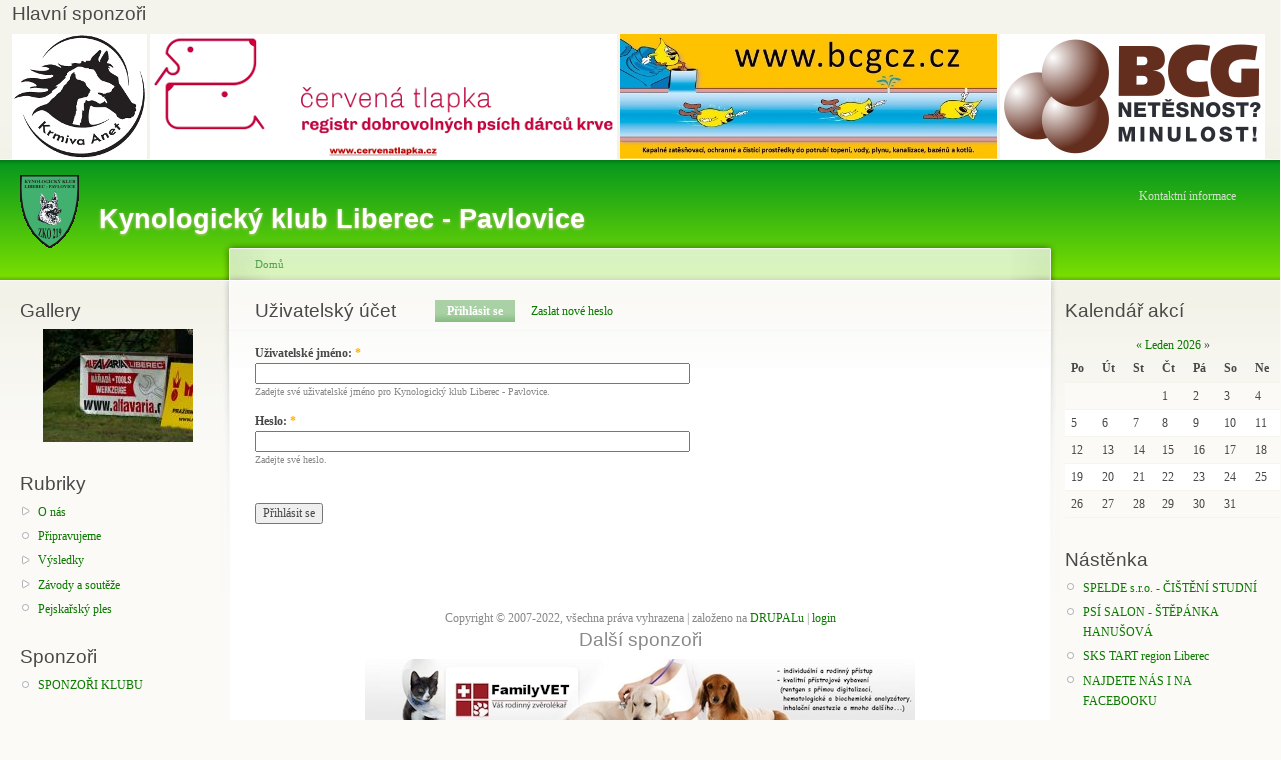

--- FILE ---
content_type: text/html; charset=utf-8
request_url: http://www.kkpavlovice.cz/souteze/?q=user
body_size: 11796
content:
<!DOCTYPE html PUBLIC "-//W3C//DTD XHTML 1.0 Strict//EN"
  "http://www.w3.org/TR/xhtml1/DTD/xhtml1-strict.dtd">
<html xmlns="http://www.w3.org/1999/xhtml" xml:lang="cs" lang="cs" dir="ltr">
  <head>
<meta http-equiv="Content-Type" content="text/html; charset=utf-8" />
    <meta http-equiv="Content-Type" content="text/html; charset=utf-8" />
<link rel="shortcut icon" href="/sites/www.kkpavlovice.cz/files/images/favicon.ico" type="image/x-icon" />
<link rel="stylesheet" type="text/css" href="/gallery2/main.php?g2_view=imageframe.CSS&amp;g2_frames=none"/>
    <title>Uživatelský účet | Kynologický klub Liberec - Pavlovice</title>
    <link type="text/css" rel="stylesheet" media="all" href="/sites/www.kkpavlovice.cz/files/css/css_8e67c8e8b3af2426a03e11360c3265b4.css" />
<link type="text/css" rel="stylesheet" media="print" href="/sites/www.kkpavlovice.cz/files/css/css_214aa528c33cc292a718a9381193f40c.css" />
    <script type="text/javascript" src="/misc/jquery.js?F"></script>
<script type="text/javascript" src="/misc/drupal.js?F"></script>
<script type="text/javascript" src="/sites/www.kkpavlovice.cz/files/languages/cs_a305f79708c5371a2eb90673b122dc27.js?F"></script>
<script type="text/javascript">
<!--//--><![CDATA[//><!--
jQuery.extend(Drupal.settings, { "basePath": "/", "CToolsUrlIsAjaxTrusted": { "/souteze/?q=user": true } });
//--><!]]>
</script>
    <!--[if lt IE 7]>
      <link type="text/css" rel="stylesheet" media="all" href="/themes/garland/fix-ie.css" />    <![endif]-->
  </head>
  <body class="sidebars">

<!-- Layout -->
  <div id="header-region" class="clear-block"><div id="block-block-1" class="clear-block block block-block">

  <h2>Hlavní sponzoři</h2>

  <div class="content"><p><br /></p>
<p align="center">
<a href="http://www.krmiva-anet.cz" target="_blank"><img src="http://www.kkpavlovice.cz/sites/www.kkpavlovice.cz/files/krmiva-anet.jpg" alt="Hlavní sponzor" title="Hlavní sponzor" align="center" /></a></p>
<p><a href="http://www.cervenatlapka.cz" target="_blank"><img src="http://www.kkpavlovice.cz/sites/www.kkpavlovice.cz/files/červená tlapka.jpg" alt="Partner" title="Partner" align="center" /></a></p>
<p align="center"></p>
<p><a href="http://www.bcgcz.cz" target="_blank"><img src="http://www.kkpavlovice.cz/sites/www.kkpavlovice.cz/files/BCG.jpg" alt="Hlavní partner" title="Hlavní partner" align="center" /></a></p>
<p align="center"></p>
<p><a href="http://www.bcgeshop.cz" target="_blank"><img src="http://www.kkpavlovice.cz/sites/www.kkpavlovice.cz/files/bcgeshop.jpg" alt="Hlavní partner" title="Hlavní partner - e-shop" align="center" /></a>
</p>
</div>
</div>
</div>

    <div id="wrapper">
    <div id="container" class="clear-block">

      <div id="header">
        <div id="logo-floater">
        <h1><a href="/" title="Kynologický klub Liberec - Pavlovice"><img src="/sites/www.kkpavlovice.cz/files/images/logo.gif" alt="Kynologický klub Liberec - Pavlovice" id="logo" /><span>Kynologický klub Liberec - Pavlovice</span></a></h1>        </div>

                                            <ul class="links secondary-links"><li class="menu-80 first last"><a href="/kontaktni-informace" title="Spojení na nás">Kontaktní informace</a></li>
</ul>        
      </div> <!-- /header -->

              <div id="sidebar-left" class="sidebar">
                    <div id="block-gallery-block-1" class="clear-block block block-gallery">

  <h2>Gallery</h2>

  <div class="content"><div class="g2image_centered">
  <div class="block-imageblock-ImageBlock">
<div class="one-image">


<a href="/galerie/?g2_itemId=11776">

<img src="/gallery2/main.php?g2_view=core.DownloadItem&amp;g2_itemId=11777&amp;g2_serialNumber=3" width="150" height="113" id="IFid1" class="ImageFrame_none" alt="PICT1389" />
 </a> 

</div>
</div></div></div>
</div>
<div id="block-menu-menu-rubriky" class="clear-block block block-menu">

  <h2>Rubriky</h2>

  <div class="content"><ul class="menu"><li class="collapsed first"><a href="/kontaktni-informace" title="Informace o klubu">O nás</a></li>
<li class="leaf"><a href="/pripravujeme" title="Co chystáme">Připravujeme</a></li>
<li class="collapsed"><a href="/vysledky" title="Výsledky">Výsledky</a></li>
<li class="collapsed"><a href="/" title="Závody a soutěže">Závody a soutěže</a></li>
<li class="leaf last"><a href="/pejskarsky-ples" title="plesy námi pořádané">Pejskařský ples</a></li>
</ul></div>
</div>
<div id="block-menu-menu-sponzo--i" class="clear-block block block-menu">

  <h2>Sponzoři</h2>

  <div class="content"><ul class="menu"><li class="leaf first last"><a href="/sponzori-klubu" title="Naši sponzoři">SPONZOŘI KLUBU</a></li>
</ul></div>
</div>
<div id="block-weblinks_blocks-weblink-2" class="clear-block block block-weblinks_blocks">

  <h2>Odkazy</h2>

  <div class="content"><div class="item-list"><ul class="weblinks"><li class="weblinks weblinks-item weblinks-link-22 first"><div class="weblinks-link"><a href="http://www.kynologie.cz" target="_blank" class="previewlink" title="Český kynologický svaz">Český kynologický svaz</a></div><div class="description"><p>web Českého kynologického svazu</p>
</div></li>
<li class="weblinks weblinks-item weblinks-link-23"><div class="weblinks-link"><a href="http://www.cmku.cz" target="_blank" class="previewlink" title="Českomoravská kynologická unie">Českomoravská kynologická unie</a></div><div class="description"><p>web Českomoravské kynologická unie</p>
</div></li>
<li class="weblinks weblinks-item weblinks-link-24 last"><div class="weblinks-link"><a href="http://www.cks-lk.webnode.cz/" target="_blank" class="previewlink" title="Krajská liga Libereckého kraje">Krajská liga Libereckého kraje</a></div><div class="description"><p>Krajská organizace ČKS Libereckého kraje</p>
</div></li>
</ul></div></div>
</div>
        </div>
      
      <div id="center"><div id="squeeze"><div class="right-corner"><div class="left-corner">
          <div class="breadcrumb"><a href="/">Domů</a></div>                    <div id="tabs-wrapper" class="clear-block">          <h2 class="with-tabs">Uživatelský účet</h2>          <ul class="tabs primary"><li class="active" ><a href="/user" class="active">Přihlásit se</a></li>
<li ><a href="/user/password">Zaslat nové heslo</a></li>
</ul></div>                                        <div class="clear-block">
            <form action="/souteze/?q=user"  accept-charset="UTF-8" method="post" id="user-login">
<div><div class="form-item" id="edit-name-wrapper">
 <label for="edit-name">Uživatelské jméno: <span class="form-required" title="Toto pole je vyžadováno.">*</span></label>
 <input type="text" maxlength="60" name="name" id="edit-name" size="60" value="" class="form-text required" />
 <div class="description">Zadejte své uživatelské jméno pro Kynologický klub Liberec - Pavlovice.</div>
</div>
<div class="form-item" id="edit-pass-wrapper">
 <label for="edit-pass">Heslo: <span class="form-required" title="Toto pole je vyžadováno.">*</span></label>
 <input type="password" name="pass" id="edit-pass"  maxlength="128"  size="60"  class="form-text required" />
 <div class="description">Zadejte své heslo.</div>
</div>
<input type="hidden" name="form_build_id" id="form-ay4vgtzAjnqD-7_oyZtkJ-JPabeG36MkSWCMr7EAgQA" value="form-ay4vgtzAjnqD-7_oyZtkJ-JPabeG36MkSWCMr7EAgQA"  />
<input type="hidden" name="form_id" id="edit-user-login" value="user_login"  />
<input type="submit" name="op" id="edit-submit" value="Přihlásit se"  class="form-submit" />

</div></form>
          </div>
                    <div id="footer">Copyright © 2007-2022, všechna práva vyhrazena | založeno na <a href="http://drupal.org" target="_new">DRUPALu</a> | <a href="?q=user">login</a><br><div id="block-block-4" class="clear-block block block-block">

  <h2>Další sponzoři</h2>

  <div class="content"><p><a href="http://www.familyvet.cz" target="_blank"><img src="/gallery2/main.php?g2_view=core.DownloadItem&amp;g2_itemId=17316&amp;g2_serialNumber=3" alt="FamilyVET" title="FamilyVET" align="center" /></a></p>
<p><a href="http://www.krmiva-anet.cz" target="_blank"><img src="http://www.kkpavlovice.cz/sites/www.kkpavlovice.cz/files/krmiva-anet.jpg" alt="Hlavní sponzor" title="Halvní sponzor" align="center" /></a></p>
</div>
</div>
</div>
      </div></div></div></div> <!-- /.left-corner, /.right-corner, /#squeeze, /#center -->

              <div id="sidebar-right" class="sidebar">
                    <div id="block-event-0" class="clear-block block block-event">

  <h2>Kalendář akcí</h2>

  <div class="content"><div class="event-calendar"><div class="month-view"><table class="event-block  leden sticky-enabled">
<caption><span class="prev"><a href="/event/2025/12/10/month/all/all/1" class="updateblock">«</a></span> <a href="/event/2026/01/10/month"> Leden 2026</a> <span class="stop" title ="No more events.">»</span></caption>
 <thead><tr><th class="mon">Po</th><th class="tue">Út</th><th class="wed">St</th><th class="thu">Čt</th><th class="fri">Pá</th><th class="sat">So</th><th class="sun">Ne</th> </tr></thead>
<tbody>
 <tr class="odd"><td class="pad"></td><td class="pad"></td><td class="pad"></td><td class="thu day-01">1</td><td class="fri day-02">2</td><td class="sat day-03">3</td><td class="sun day-04">4</td> </tr>
 <tr class="even"><td class="mon day-05">5</td><td class="tue day-06">6</td><td class="wed day-07">7</td><td class="thu day-08">8</td><td class="fri day-09">9</td><td class="sat day-10 today selected">10</td><td class="sun day-11">11</td> </tr>
 <tr class="odd"><td class="mon day-12">12</td><td class="tue day-13">13</td><td class="wed day-14">14</td><td class="thu day-15">15</td><td class="fri day-16">16</td><td class="sat day-17">17</td><td class="sun day-18">18</td> </tr>
 <tr class="even"><td class="mon day-19">19</td><td class="tue day-20">20</td><td class="wed day-21">21</td><td class="thu day-22">22</td><td class="fri day-23">23</td><td class="sat day-24">24</td><td class="sun day-25">25</td> </tr>
 <tr class="odd"><td class="mon day-26">26</td><td class="tue day-27">27</td><td class="wed day-28">28</td><td class="thu day-29">29</td><td class="fri day-30">30</td><td class="sat day-31">31</td><td class="pad"></td> </tr>
</tbody>
</table>
</div></div>
</div>
</div>
<div id="block-blog-0" class="clear-block block block-blog">

  <h2>Nástěnka</h2>

  <div class="content"><div class="item-list"><ul><li class="first"><a href="/spelde-sro-%C4%8Di%C5%A1t%C4%9Bn%C3%AD-studn%C3%AD">SPELDE s.r.o. - ČIŠTĚNÍ STUDNÍ</a></li>
<li><a href="/ps%C3%AD-salon-%C5%A1t%C4%9Bp%C3%A1nka-st%C5%99%C3%ADh%C3%A1n%C3%AD-%C3%BAprava-ps%C5%AF-kompletn%C3%AD-p%C3%A9%C4%8De-o-psy-regenera%C4%8Dn%C3%AD-relaxa%C4%8Dn%C3%AD-mas%C3%A1%C5%BEe-ps%C5%AF">PSÍ SALON - ŠTĚPÁNKA HANUŠOVÁ</a></li>
<li><a href="/sks-tart-region-liberec-1">SKS TART region Liberec</a></li>
<li><a href="/najdete-n%C3%A1s-i-na-facebooku">NAJDETE NÁS I NA FACEBOOKU</a></li>
<li><a href="/info-o-na%C5%A1em-klubu-na-ofici%C3%A1ln%C3%ADch-webech">info o našem klubu na oficiálních webech</a></li>
<li><a href="/salon-kr%C3%A1sy-lucie">SALON KRÁSY LUCIE</a></li>
<li><a href="/nab%C3%ADdka-it-a-hlasov%C3%BDch-slu%C5%BEeb">NABÍDKA IT A HLASOVÝCH SLUŽEB</a></li>
<li><a href="/nab%C3%ADdka-semin%C3%A1%C5%99%C5%AF">NABÍDKA SEMINÁŘŮ</a></li>
<li class="last"><a href="/zprost%C5%99edkov%C3%A1n%C3%AD-prodeje-nemovitost%C3%AD-pron%C3%A1jem-dom%C5%AF-byt%C5%AF">ZPROSTŘEDKOVÁNÍ PRODEJE NEMOVITOSTÍ, PRONÁJEM DOMŮ, BYTŮ</a></li>
</ul></div><div class="more-link"><a href="/blog" title="Přečíst nejnovější záznamy v blogu.">další</a></div></div>
</div>
        </div>
      
    </div> <!-- /container -->
  </div>
<!-- /layout -->

    </body>
</html>
